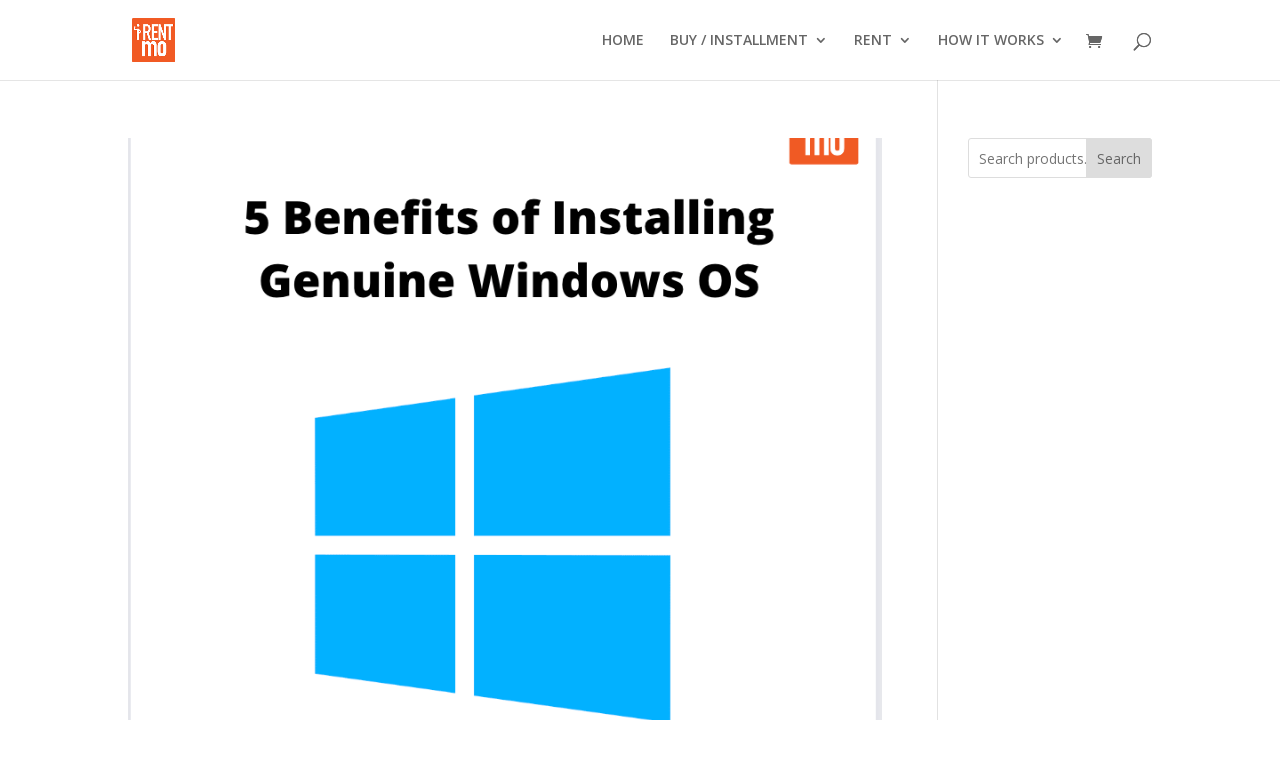

--- FILE ---
content_type: text/css
request_url: https://irentmo.com/wp-content/et-cache/taxonomy/post_tag/4231/et-divi-dynamic-late.css?ver=1768498961
body_size: 216
content:
@font-face{font-family:ETmodules;font-display:block;src:url(//irentmo.com/wp-content/themes/Divi/core/admin/fonts/modules/all/modules.eot);src:url(//irentmo.com/wp-content/themes/Divi/core/admin/fonts/modules/all/modules.eot?#iefix) format("embedded-opentype"),url(//irentmo.com/wp-content/themes/Divi/core/admin/fonts/modules/all/modules.woff) format("woff"),url(//irentmo.com/wp-content/themes/Divi/core/admin/fonts/modules/all/modules.ttf) format("truetype"),url(//irentmo.com/wp-content/themes/Divi/core/admin/fonts/modules/all/modules.svg#ETmodules) format("svg");font-weight:400;font-style:normal}